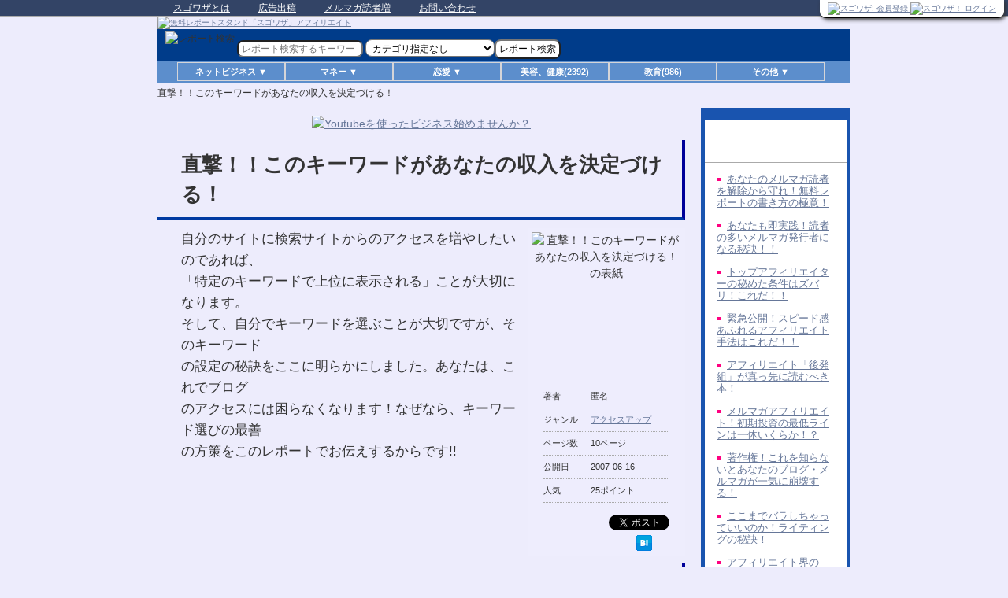

--- FILE ---
content_type: text/html; charset=UTF-8
request_url: http://www.sugowaza.jp/reports/get/1/5591
body_size: 32813
content:
<!DOCTYPE html>
<!--[if IE 6]>
<html id="ie6" dir="ltr" lang="ja" xmlns:fb="http://ogp.me/ns/fb#" xmlns:og="http://ogp.me/ns#">
<![endif]-->
<!--[if IE 7]>
<html id="ie7" dir="ltr" lang="ja" xmlns:fb="http://ogp.me/ns/fb#" xmlns:og="http://ogp.me/ns#">
<![endif]-->
<!--[if IE 8]>
<html id="ie8" dir="ltr" lang="ja" xmlns:fb="http://ogp.me/ns/fb#" xmlns:og="http://ogp.me/ns#">
<![endif]-->
<!--[if !(IE 6) | !(IE 7) | !(IE 8)  ]><!-->
<html dir="ltr" lang="ja" xmlns:fb="http://ogp.me/ns/fb#" xmlns:og="http://ogp.me/ns#">
<!--<![endif]-->
<head>
<meta charset="UTF-8" />
<title>戒田　洋二の「直撃！！このキーワードがあなたの収入を決定づける！」</title>
<meta name="keywords" content="アクセスアップ,戒田　洋二,直撃！！このキーワードがあなたの収入を決定づける！,無料E-Book,無料電子書籍,無料レポート,ダウンロード,読者増加,ノウハウ,方法,スゴワザ">
<meta name="description" content="自分のサイトに検索サイトからのアクセスを増やしたいのであれば、「特定のキーワードで上位に表示される」ことが大切になります。そして、自分でキーワードを選ぶことが大切ですが、そのキーワードの設定の秘訣をここに明らかにしました。あなたは、これでブログのアクセスには困らなくなります！なぜなら、キーワード選びの最善の方策をこのレポートでお伝えするからです!!">
<meta property="og:title" content="戒田　洋二の「直撃！！このキーワードがあなたの収入を決定づける！」" />
<meta property="og:type" content="article" />
<meta property="og:description" content="自分のサイトに検索サイトからのアクセスを増やしたいのであれば、「特定のキーワードで上位に表示される」ことが大切になります。そして、自分でキーワードを選ぶことが大切ですが、そのキーワードの設定の秘訣をここに明らかにしました。あなたは、これでブログのアクセスには困らなくなります！なぜなら、キーワード選びの最善の方策をこのレポートでお伝えするからです!!" />
<meta property="og:url" content="http://www.sugowaza.jp/reports/get/1/5591/" />
<meta property="og:image" content="http://www.sugowaza.jp/img/bk/6853_bf98bcd9f4e6297bce5c3dc0a0cbbece.gif" />
<meta property="og:site_name" content="無料レポートと電子書籍の無料ダウンロード スゴワザ!" />
<meta property="og:locale" content="ja_JP" />
<link rel="icon" href="/favicon.ico" />
<meta name="viewport" content="width=device-width, initial-scale=1.0" />
<link rel="canonical" href="http://www.sugowaza.jp/reports/get/1/5591/" />
<link rel="stylesheet" href="/css/default.min.css" type="text/css" />
<link rel="stylesheet" href="/css/mobile.min.css" type= "text/css" media="screen and (max-width:640px)" />
<script src="//ajax.googleapis.com/ajax/libs/jquery/1.11.1/jquery.min.js"></script>
<script type="text/javascript" src="/js/default.min.js"></script><!-- Le HTML5 shim, for IE6-8 support of HTML5 elements -->
<!--[if lt IE 9]>
<script src="//html5shim.googlecode.com/svn/trunk/html5.js"></script>
<![endif]-->
<link rel="alternate" type="text/xml" title="RSS 1.0" href="http://www.sugowaza.jp/rss/reports/feed/1/0/0/Report.created/15/0/0/764c/" />
<script type="text/javascript">

  var _gaq = _gaq || [];
  _gaq.push(['_setAccount', 'UA-34311325-1']);
  _gaq.push(['_setDomainName', 'sugowaza.jp']);
  _gaq.push(['_trackPageview']);

  (function() {
    var ga = document.createElement('script'); ga.type = 'text/javascript'; ga.async = true;
    ga.src = ('https:' == document.location.protocol ? 'https://ssl' : 'http://www') + '.google-analytics.com/ga.js';
    var s = document.getElementsByTagName('script')[0]; s.parentNode.insertBefore(ga, s);
  })();

</script>
</head>

<body>



<script>
  (function(i,s,o,g,r,a,m){i['GoogleAnalyticsObject']=r;i[r]=i[r]||function(){
  (i[r].q=i[r].q||[]).push(arguments)},i[r].l=1*new Date();a=s.createElement(o),
  m=s.getElementsByTagName(o)[0];a.async=1;a.src=g;m.parentNode.insertBefore(a,m)
  })(window,document,'script','//www.google-analytics.com/analytics.js','ga');

  ga('create', 'UA-65642210-1', 'auto');
  ga('send', 'pageview');

</script><div>
    <div id="d">


        <!--トップメニュー-->
        <div id="top">
            <div id="top-in">

                <ul id="top-menu">
                    <!--<li class="sitemap"><a href="sitemap/">サイトマップ</a></li>-->
                    <li><a href="http://www.sugowaza.jp/pages/about_sugowaza/">スゴワザとは</a></li>
                    <li><a href="http://www.sugowaza.jp/pages/ad2/">広告出稿</a></li>
                    <li><a href="http://www.sugowaza.jp/pages/home_usr/">メルマガ読者増</a></li>
                    <li class="end"><a href="http://faq.sugowaza.jp/">お問い合わせ</a></li>
                </ul>
                <div class="clear"></div>
            </div>
        </div>
        <!--/トップメニュー-->

        <!--ヘッダー-->
        <div id="headerd">
            <div id="header-in">

                <div id="header-logo" style="vertical-align:bottom;">
                    <a href="http://www.sugowaza.jp/">
                        <img src="/img/2015/header/header150710.jpg" border="0" alt="無料レポートスタンド「スゴワザ」アフィリエイト" style="width:100%" />                                            </a>
                    <!--
<div class="headerAd">
広告スペース
</div>  /headerAd-->
                </div><!--  /header-logo-->


                <!--header-text-->
                <div id="header-text">

                    <div id="login_usr_name">
                        
                            
                            <div class="pcall">
                                <!--
<a href="/pages/home_usr/">
<img border="0" src="/img/dokusya.gif" alt="メルマガ読者を増加したい方" id="dokusyaimg" /></a>
-->
                                <!--
<a href="/pages/pr_page">
<img border="0" src="/img/sugo_report.gif" alt="発行者登録" /></a>

<a href="/usrs/add3/">
<img border="0" src="/img/mypage.gif" alt="読者会員登録" /></a>
-->

                                <a href="/usrs/add/">
                                    <img src="/img/2015/btn/entry_btn.png" alt="スゴワザ! 会員登録" style="width:120px;" />                                </a>

                                <a href="/usrs/login/">
                                    <img src="/img/2015/btn/login_btn.png" alt="スゴワザ！ ログイン" style="width:120px;" />                                </a>

                            </div>

                            
                        
                    </div>

                    <!--
<div style="float:right;border:1px solid #000;width:120px;height:46px;margin-left:10px;">共通ログイン</div>
<div style="float:right;border:1px solid #000;width:120px;height:46px;margin-left:10px">発行者会員</div>
<div style="float:right;border:1px solid #000;width:120px;height:46px;margin-left:10px">読書会員</div>
-->
                </div>
                <!--header-text-->

                <!--search-->
                <form id="reportSearchForm" action="/reports/search_for_usr/" method="post"><input type="hidden" name="data[_Token][key]"  value="89fe88c06d32a369056c0b92dd6e222e69517c42" id="_TokenKey" />                                <div class="search-box">
                    <img src="/img/repsrc1.gif" border="0" alt="レポート検索" width="20" height="25" class="searchimg1" />                    <input name="data[Search][val]"  class="input" placeholder="レポート検索するキーワード" value="" type="text" id="SearchVal" />                    <input name="data[Report][submit]"  type="image" src="/img/repsrc1.gif" alt="レポート検索" class="searchimg2" value="" id="ReportSubmit" />                                        <select name="data[Search][category_key]"  id="SearchCategoryKey">
<option value="" >カテゴリ指定なし</option>
<option value="c0102" >アフィリエイト</option>
<option value="c0108" >ブログ、ワードプレス</option>
<option value="c0109" >メルマガ</option>
<option value="c0110" >携帯、スマホ</option>
<option value="c0107" >アクセスアップ</option>
<option value="c0111" >情報商材</option>
<option value="c0112" >SNS、ユーチューブ</option>
<option value="c0113" >せどり、転売、物販</option>
<option value="c0101" >ネットビジネス(その他)</option>
<option value="c0103" >株、投資、不動産等</option>
<option value="c0104" >ギャンブル</option>
<option value="c0105" >会社、お店</option>
<option value="c0106" >その他のマネー関連</option>
<option value="c0201" >恋愛テクニック</option>
<option value="c0202" >セクシャル（一部18禁）</option>
<option value="c0203" >その他恋愛、異性関連</option>
<option value="c0303" >美容、健康</option>
<option value="c0305" >教育</option>
<option value="c0301" >ツール、ソフトウェア</option>
<option value="c0302" >スポーツ・趣味</option>
<option value="c0304" >その他</option>
</select><input type="submit" class="comment-button" value="レポート検索" />                    <a href="http://www.kage-musha.com/" target="_blank">
                        <!-- <img src="/img/kage_ad.gif" alt="影武者のバナー" height="25" width="220" class="searchad" /> -->
                    </a>
                </div>
                </form>
                <!--/search-->

                                                                                                                                                                                                                                                                                                                                                                                                                                                                                                                                                                                                                                                                                                                                                                

                <!--★menu★-->
                <div id="cate_menu">
<div id="navi_continer">
<div id="navi">

<ul>

<li class="navi_menu" onmouseover="this.className='navi_menu_on'" onmouseout="this.className='navi_menu'">
<span class="submenu">ネットビジネス ▼</span>
<ul class="sub">
<li><a href="/reports/category_index_all/c0102" >アフィリエイト(3071)</a></li>
<li><a href="/reports/category_index_all/c0108" >ブログ、ワードプレス(1416)</a> </li>
<li><a href="/reports/category_index_all/c0109" >メルマガ(1823)</a></li>
<li><a href="/reports/category_index_all/c0110" >携帯、スマホ(237)</a> </li>
<li><a href="/reports/category_index_all/c0107" >アクセスアップ(2331)</a></li>
<li><a href="/reports/category_index_all/c0111" >情報商材(986)</a></li>
<li><a href="/reports/category_index_all/c0112" >SNS、ユーチューブ(462)</a></li>
<li><a href="/reports/category_index_all/c0113" >せどり、転売、物販(461)</a></li>
<li><a href="/reports/category_index_all/c0101" >ネットビジネス(その他)(2696)</a></li>
</ul>
</li>

<li class="navi_menu" onmouseover="this.className='navi_menu_on'" onmouseout="this.className='navi_menu'">
<span class="submenu">マネー ▼</span>
<ul class="sub">
<li><a href="/reports/category_index_all/c0103" >株、投資、不動産等(1965)</a></li>
<li><a href="/reports/category_index_all/c0104" >ギャンブル(1091)</a></li>
<li><a href="/reports/category_index_all/c0105" >会社、お店(287)</a></li>
<li><a href="/reports/category_index_all/c0106" >その他のマネー関連(1853)</a></li>
</ul>
</li>


<li class="navi_menu" onmouseover="this.className='navi_menu_on'" onmouseout="this.className='navi_menu'">
<span class="submenu">恋愛 ▼</span>
<ul class="sub">
<li><a href="/reports/category_index_all/c0201" >恋愛テクニック(4286)</a></li>
<li><a href="/reports/category_index_all/c0202" >セクシャル（一部18禁）(523)</a></li>
<li><a href="/reports/category_index_all/c0203" >その他の恋愛、異性関連(893)</a></li>
</ul>
</li>

<li class="navi_menu" onmouseover="this.className='navi_menu_on'" onmouseout="this.className='navi_menu'">
<a href="/reports/category_index_all/c0303" >美容、健康(2392)</a></li>

<li class="navi_menu" onmouseover="this.className='navi_menu_on'" onmouseout="this.className='navi_menu'">
<a href="/reports/category_index_all/c0305" >教育(986)</a></li>

<li class="navi_menu" onmouseover="this.className='navi_menu_on'" onmouseout="this.className='navi_menu'">
<span class="submenu">その他 ▼</span>
<ul class="sub">
<li><a href="/reports/category_index_all/c0301" >ツール、ソフトウェア(600)</a> </li>
<li><a href="/reports/category_index_all/c0302" >スポーツ・趣味(519)</a></li>
<li><a href="/reports/category_index_all/c0304" >その他(902)</a> </li>
</ul>
</li>

</ul>

</div><!-- /navi -->
</div><!-- /navi_continer -->
</div><!-- /cate_menu -->                <!--★menu_end★-->

            </div>
            <!--/header-in-->

        </div>
        <!--/ヘッダー-->

<div class="breadcrumbs">
<ol>
<li class="first"><h1>直撃！！このキーワードがあなたの収入を決定づける！</h1></li>
</ol>
</div>

<!-- /追加分 -->


<!--JavaScriptが無効-->
<noscript>
<font color="#CC0000">★</font><b>JavaScriptについて</b><br />
ご利用のブラウザはJavaScriptが無効に設定されています。<br />
お手数ですが、ブラウザのJavaScriptを有効にして再度アクセスしてください。
</noscript>
<!--JavaScriptが無効-->

<!--container-->
<div id="container">

<!--content-->
<div id="content">
<script type="text/javascript">
< !--
		//
		function checkKiyaku() {
			if (document.regform.kiyaku1.checked == "") {
				alert('閲覧条件・注意事項を読み、その内容にご同意いただけない場合、当サービスは利用できません。\nご同意いただける場合は「同意事項」のチェックボックスをクリックしてください。\n\n　同意事項　□　購読条件・注意事項に同意します\n\nの　□　の部分です。');
				return false;
			}
//-->
</script>

<script type="text/javascript">
			window.onload = function () {
				setTimeout('hideFlash()', 6000);
				if (getCookie('report_dl') == 1) {
					pageTracker._trackPageview("/report_get/ck.html");
				} else {
					pageTracker._trackPageview("/report_get/nock.html");
				}
				clearCookie('report_dl');
			}
</script>

<!--main-->
<div id="main">

	<!--main-in-->
	<div id="main-in">

		<!--main-contents-->
		<div id="main-contents" style="margin-top: 0px !important;">

			<!--clearfix-->
			<div class="clearfix p10-t">

				
				
				<div class="p10-b" style="text-align: center;;">
					<a href="https://superpositive.biz/lp/cmw/4dpc">
						<img src="/img/youtube_linead_sugobanner02_640x130.jpg" border="0" alt="Youtubeを使ったビジネス始めませんか？" style="width:90%" /></a>
				</div>

				<!--conts-->
				<h1>直撃！！このキーワードがあなたの収入を決定づける！</h1>
				<!--/conts-->

				<div id="ebookinfo">

					<!--image-->
					<div id="rimage">

						<img src="http://www.sugowaza.jp/img/bk/6853_bf98bcd9f4e6297bce5c3dc0a0cbbece.gif" alt="直撃！！このキーワードがあなたの収入を決定づける！の表紙" width="190" height="190" align="left" class="w100px" />
						<br />

						<!--conts-->
						<div class="contents">
							<dl class="news2">

								<dt>著者</dt>
								<dd>匿名</dd>

								<dt>ジャンル</dt>
								<dd><a href="/reports/category_index_all/c0107" >アクセスアップ</a></dd>

								<dt>ページ数</dt>
								<dd>10ページ</dd>

								<dt>公開日</dt>
								<dd>2007-06-16</dd>

								<dt>人気</dt>
								<dd>25ポイント

								</dd>

							</dl>

						</div>

						<!--▼ソーシャルブックマーク-->
						<div id="socialbookmark">
							<a href="http://twitter.com/share" class="twitter-share-button" data-count="none" data-via="sugowaza_report" data-lang="ja">Tweet</a>
							<script type="text/javascript" src="http://platform.twitter.com/widgets.js"></script>
							<!--
<a href="http://twitter.com/home?status=RT+%40sugowaza_report+%E7%9B%B4%E6%92%83%EF%BC%81%EF%BC%81%E3%81%93%E3%81%AE%E3%82%AD%E3%83%BC%E3%83%AF%E3%83%BC%E3%83%89%E3%81%8C%E3%81%82%E3%81%AA%E3%81%9F%E3%81%AE%E5%8F%8E%E5%85%A5%E3%82%92%E6%B1%BA%E5%AE%9A%E3%81%A5%E3%81%91%E3%82%8B%EF%BC%81+http%3A%2F%2Fwww.sugowaza.jp%2Freports%2Fget%2F1%2F5591" target="_blank">
【 つぶやく 】
</a>
-->
						</div>
						<div class="fl-r">
							<a href="http://b.hatena.ne.jp/entry/http://www.sugowaza.jp/reports/get/1/5591" class="hatena-bookmark-button" data-hatena-bookmark-title="直撃！！このキーワードがあなたの収入を決定づける！" data-hatena-bookmark-layout="simple" title="この無料レポート(電子書籍)をはてなブックマークに追加"><img src="http://b.st-hatena.com/images/entry-button/button-only.gif" alt="この無料レポート(電子書籍)をはてなブックマークに追加" width="20" height="20" style="border: none;" /></a>
							<script type="text/javascript" src="http://b.st-hatena.com/js/bookmark_button.js" charset="utf-8" async="async"></script>
						</div>
						<!--▲ソーシャルブックマーク-->

						<!--/conts-->

					</div>
					<!--/image-->

					<!--▼紹介文-->
					<!--conts-->
					<div class="contents2">
						自分のサイトに検索サイトからのアクセスを増やしたいのであれば、<br />「特定のキーワードで上位に表示される」ことが大切になります。<br />そして、自分でキーワードを選ぶことが大切ですが、そのキーワード<br />の設定の秘訣をここに明らかにしました。あなたは、これでブログ<br />のアクセスには困らなくなります！なぜなら、キーワード選びの最善<br />の方策をこのレポートでお伝えするからです!!					</div>
					<!--/conts-->
					<!--▲紹介文-->

				</div>

				<!-- ◎PDF画像あり -->
				
				<!--conts-->
								<h2>この無料レポートを読んだ人のレビュー</h2>
				<div class="contents">
					<ul class="ranking" style="">
												<!--
<img src="/img/face_good.gif" border="0" />-->
						<li>
							<span class="orange">
								★★★							</span>
							　By <a href="/usrs/info3/1721/1/" >repo10man</a>							　/　2007-06-23							<br />
							参考になりました。キーワードの選定に迷わなくてすみそうです。						</li>
												<!--
<img src="/img/face_good.gif" border="0" />-->
						<li>
							<span class="orange">
								★★★							</span>
							　By <a href="/usrs/info3/7645/1/" >prj_miya</a>							　/　2007-06-16							<br />
							キーワードの設定方法から、タイトルの効果的な設定まで、解説されています。もっと稼ぎたい方にはオススメのレポートです。						</li>
											</ul>
				</div>
				<!--/conts-->

				<br />

				

				<!-- ◎PDF画像あり -->
				
				<h3><img src="/img/images/other/icon01-arrow-3.png" width="26" height="26" alt="矢印" />　この無料レポート(電子書籍)は、こちらからお読みいただけます。</h3>
				
			</div>
			<!--/clearfix-->

						<div class="m50-b"><a href="/usrs/add3">※会員登録すると、メルアド入力の手間が省け、その場でお読みいただけます。</a></div>
			
			<!--
<br />
<a href="/?aff=47547">
<img border="0" src="/img/mypage_new.gif" alt="マイページ" class="img100" /></a>
-->

			<!--フォーム-->
						<form name="regform" onsubmit="return checkKiyaku()" action="/reports/get/" method="post"><input type="hidden" name="data[_Token][key]"  value="89fe88c06d32a369056c0b92dd6e222e69517c42" id="_TokenKey" />						<input type="hidden" name="data[Report][id]"  value="5591" id="ReportId" />			<input type="hidden" name="data[Report][name]"  value="直撃！！このキーワードがあなたの収入を決定づける！" id="ReportName" />			<input type="hidden" name="data[Report][category_key]"  value="c0107" id="ReportCategoryKey" />			<input type="hidden" name="data[Report][from_usr_id]"  value="1" id="ReportFromUsrId" />			
			<!--dlform-->
			<div id="dlform">
																				<span class="orange b formInput">お名前</span>
				<input name="data[Email][namesei]"  class="formstyle-name" value="" type="text" id="EmailNamesei" />				<input type="hidden" name="data[Email][namemei]"  value=" " id="EmailNamemei" />				<span class="orange b formInput">メールアドレス</span>
				<input name="data[Email][email]"  class="formstyle-mail" value="" type="text" id="EmailEmail" />				<br />
								<span class="orange b formInput">同意事項</span>
				<input type="checkbox" name="kiyaku1" value="1" id="c1" /><label for="c1">購読条件・注意事項に同意します</label><br />
				<!-- 同時登録用 -->
								<input type="hidden" name="regist_fuser" value="1" checked="checked" />
				
				<br />
				通常ご利用のメールアドレスではなく、<br />
				購読専用のフリーアドレスの利用をおすすめします。<br /><a href="/pages/subscription/" target="_blank">(推奨説明はコチラ)</a><br /><br />

				<input name="data[Download][submit]"  type="image" src="/img/images/icon-big/icon02-buy2.png" alt="この無料電子書籍をダウンロードして読む" class="input" value="" id="DownloadSubmit" />
			</div>
			<!--/dlform-->


			<br class="m50-b" />

			<!--conts-->
			<h2>購読条件</h2>
			<div class="contents">レポート(電子書籍)を無料でご覧いただくためには、下記のメルマガの購読が必要です。
				<br />
				<div class="menu">
																														
					<!--
<h3>おすすめメルマガ</h3>
-->
										<!--
以下のメルマガの中から 0誌以上をご選択ください。
-->
					
					
					<!--
<h3>スポンサーメルマガ</h3>
以下のメルマガは購読必須になります。<br />
-->

					
					<div class="checklist_spo">
												
						
						<a href="http://www.sugowaza.jp/pages/official_mag"  target="_blank">スゴワザ編集部いちおし！マガジン(公式マガジン)</a>						<br />
						<input type="hidden" name="data[Report][publicmag]"  value="1:http://sgwz.net/neo/usrctrlsys.php?mag_id=5&amp;act=add&amp;email=%%EMAIL%%&amp;name=%%NAMESEI%%&amp;type=sugomg" id="ReportPublicmag" />						
																								
																		<a href="https://wakablog0213.clickfunnels.com/optin1665183267184"  target="_blank" rel="nofollow">わかチンの副業メルマガ(スポンサーマガジン)</a><br />
						
																								<input type="hidden" name='suponsormag[]' value='3298:' />
																		
																								<a href="http://www.mag2.com/m/0000207843.html"  target="_blank" rel="nofollow">私が月に27万円を稼いだキーワード選定の秘密(協賛マガジン)</a>												<br />
						<input type="hidden" name='tieupmag[]' value='4134:' />
												
					</div>

					<!--
<font color="#FF0000">※</font>【】このアイコンがついているメルマガは、当社運営の<a href="http://www.mail-neo.com/">メール配信システム NEO</a>で配信されています。解除も簡単にできますので、安心してご購読ください。
<br />
<br />
-->


					
				</div>

				<br />
				<br />

				<!--goform-->
				<div class="goform">
					<p><a href="#dlform"><img class="over" src="/img/images/common/btn-goform.gif" width="200" height="40" alt="この無料電子書籍のダウンロードフォームへ" /></a></p>
				</div>
				<!--/goform-->

			</div>
			<!--/conts-->

			</form>
			<!--/フォーム-->


			<br />


			<!--conts-->
			<h2>注意事項</h2>
			<div class="contents">
				<ul class="ranking">
					<li>
						ご入力いただいた個人情報は、上記記載の各メルマガの個人情報保護方針、及び <a href="http://mub.co.jp/privacy/" target="_blank">MUB株式会社の個人情報保護方針</a> に基づき管理されます。</li>

					<li>ご入力いただいた個人情報は、上部記載の各メルマガの送付先として使用いたします。個人情報の開示、訂正、削除については、各メルマガに記載された窓口にてご相談、ないしは記載された方法にて、ご自身で行ってください(当方での代行はいたしません)。</li>
					<li class="noborder">この電子書籍の内容について、違法性を含む、説明と内容が一致しない等の問題がございました場合は、<a href="/inquiries/add/"  target="_blank">こちらより当社にご連絡願います。</a></li>
				</ul>
				<a href="/pages/privacy_sugowaza/" target="_blank">
					<img src="/img/sugo_fuseitxt2.gif" border="0" alt="プライバシーポリシー" class="img100" /></a>
			</div>
			<!--/conts-->

			<!--end-->
			<div class="end">
				<p><img src="/img/images/icon/icon-arrow01.gif" alt="矢印" />　<a href="/reports/category_index_all/c0107" >アクセスアップのカテゴリで他の無料レポート(電子書籍)を探す</a></p>
				<p><img src="/img/images/icon/icon-arrow01.gif" alt="矢印" />　<a href="http://www.sugowaza.jp" >スゴワザ TOP</a></p>
			</div>
			<!--/end-->
		</div>
		<!--/main-contents-->
		<div class="sidebar">
			<div class="sidebar-in">


				 

				<!--infotop広告-->
				<!--
<div class="contents">


■[AD]<br />



<div align="center">
<a href="/pages/ad2_1">
<img src="/img/images/get_ad.png" alt="このスペースに広告掲載しませんか？" class="w100p mw175px" /></a>
</div>
<hr>
■スマホやタブレットでスゴワザ!を簡単に見る方法<br />


<div align="center">
<a href="http://www.sugowaza.jp/reports/get/1/60056/" target="_blank">
<img src="/img/images/smtab.gif" alt="スマホやタブレットでスゴワザ!を簡単に見る方法" class="w100p mw175px" /></a>
</div>
<hr>


</div>
-->

				<!--/infotop広告-->




				<!--▼サイドバー-->


				
				
								<!-- 同じ著者のレポート -->
				<div class="contents">

					<h3>同じ著者の無料レポート</h3>

					<table class="ad">

						<tbody>
							<tr>
								<td>

									<ul style="list-style: square inside url(/img/list01.gif);">
																				<li style="color:#ff0080;padding:7px;line-height:120%;font-size:small;"><a href="/reports/get/1/10154/" >あなたのメルマガ読者を解除から守れ！無料レポートの書き方の極意！</a></li>
																				<li style="color:#ff0080;padding:7px;line-height:120%;font-size:small;"><a href="/reports/get/1/10076/" >あなたも即実践！読者の多いメルマガ発行者になる秘訣！！</a></li>
																				<li style="color:#ff0080;padding:7px;line-height:120%;font-size:small;"><a href="/reports/get/1/10013/" >トップアフィリエイターの秘めた条件はズバリ！これだ！！</a></li>
																				<li style="color:#ff0080;padding:7px;line-height:120%;font-size:small;"><a href="/reports/get/1/9821/" >緊急公開！スピード感あふれるアフィリエイト手法はこれだ！！</a></li>
																				<li style="color:#ff0080;padding:7px;line-height:120%;font-size:small;"><a href="/reports/get/1/8993/" >アフィリエイト「後発組」が真っ先に読むべき本！</a></li>
																				<li style="color:#ff0080;padding:7px;line-height:120%;font-size:small;"><a href="/reports/get/1/8299/" >メルマガアフィリエイト！初期投資の最低ラインは一体いくらか！？</a></li>
																				<li style="color:#ff0080;padding:7px;line-height:120%;font-size:small;"><a href="/reports/get/1/8092/" >著作権！これを知らないとあなたのブログ・メルマガが一気に崩壊する！</a></li>
																				<li style="color:#ff0080;padding:7px;line-height:120%;font-size:small;"><a href="/reports/get/1/8091/" >ここまでバラしちゃっていいのか！ライティングの秘訣！</a></li>
																				<li style="color:#ff0080;padding:7px;line-height:120%;font-size:small;"><a href="/reports/get/1/8073/" >アフィリエイト界の掟！「文章は斜め読みする・される」の対処法</a></li>
																				<li style="color:#ff0080;padding:7px;line-height:120%;font-size:small;"><a href="/reports/get/1/6186/" >ブログ・メルマガアフィリの原点！基礎は必ずこのポイントを押さえろ！</a></li>
																				<li style="color:#ff0080;padding:7px;line-height:120%;font-size:small;"><a href="/reports/get/1/5967/" >圧倒的にダウンロード数が違う！レポートタイトルの付け方！</a></li>
																				<li style="color:#ff0080;padding:7px;line-height:120%;font-size:small;"><a href="/reports/get/1/5806/" >人の心を引きつけてやまない！セールスレター（ライティング）の極意！</a></li>
																			</ul>

								</td>
							</tr>
						</tbody>
					</table>

				</div>
				<!-- /同じ著者のレポート -->
				
				<!--24時間ランキング-->
								<!--/24時間ランキング-->


			</div>

			<!--end-->
			<div class="end">
				<p><img src="/img/images/icon/icon-arrow01.gif" alt="矢印" />　<a href="/reports/category_index_all/c0107" >アクセスアップのカテゴリで他の無料レポート(電子書籍)を探す</a></p>
				<p><img src="/img/images/icon/icon-arrow01.gif" alt="矢印" />　<a href="http://www.sugowaza.jp/pages/home_usr/" >メルマガ読者増加サービス</a></p>
				<p><img src="/img/images/icon/icon-arrow01.gif" alt="矢印" />　<a href="http://www.sugowaza.jp" >スゴワザ TOP</a></p>
			</div>
			<!--/end-->

		</div>
		<!--▲サイドバー-->

	</div>
	<!--/main-in-->

	<!--▼ページの先頭へ戻る-->
	<div id="page-top">
		<p><a href="#container"><img class="over" src="/img/images/common/btn-pagetop_off.gif" width="276" height="40" alt="このページの先頭へ" /></a></p>
	</div>
	<!--▲ページの先頭へ戻る-->

	<!--フッター-->
	<div id="footer">
		<div id="footer-in">

		</div>

	</div>
	<!--/main-->

	<!--トップメニュー
<div id="top">
<div id="top-in">

<ul id="top-menu">
<li class="sitemap"><a href="sitemap/">サイトマップ</a></li>
<li><a href="/pages/privacy_sugowaza/">プライバシーポリシー</a></li>
<li class="end"><a href="/usrs/login/">ログイン</a></li>
</ul>

</div>
</div>
/トップメニュー-->

	<!-- ヘッダ
<div id="header">
<div id="header-in">
<div id="header-logo">
<a href="http://www.sugowaza.jp/">
<img src="/img/images/common/logomini.gif" border="0" alt="無料電子書籍 無料レポートスタンド「スゴワザ」" width="182" height="19" /></a>

</div>
<div id="header-text"><p></p></div>
</div>
</div>

/ヘッダー -->

	<!--パン屑ナビ-->
	<div class="breadcrumbs">
		<ol>
			<li class="first"><a href="http://www.sugowaza.jp" >スゴワザ TOP</a></li>
			<li><a href="/reports/category_index_all/c0107" >アクセスアップ</a></li>
			<li><a href="/reports/get/1/5591/" ></a></li>
		</ol>
	</div>
	<!--/パン屑ナビ-->

	<!--
<div class="title">
</div>
-->

</div>
</div>
<!--/content-->

<!--footer-->
<div style="background:#DDDDFF;">
<a href="http://mub.co.jp/" >MUB株式会社</a>　|　
<a href="http://www.sugowaza.jp" >無料レポートスタンド「スゴワザ」</a>　|　
<a href="http://mub.co.jp/privacy/" >プライバシーポリシー</a>　|　
<a href="/pages/aboutenv/" >推奨環境</a>　|　
<a href="http://faq.sugowaza.jp/" >要望受付、お問い合わせ</a>　|　
<a href="http://faq.sugowaza.jp/" >よくあるご質問</a><br /><br />

<!--コピーライト-->
<p class="copyright"><small>Copyright (C) 2011 電子書籍 E-Book レポート スゴワザ All Rights Reserved.***</small></p>
<!--/コピーライト-->

</div>
<!--/footer-->

</div>
<!--/container-->



</div>

</body>
</html>

--- FILE ---
content_type: text/css
request_url: http://www.sugowaza.jp/css/default.min.css
body_size: 37477
content:
blockquote,body,div,fieldset,form,h1,h2,h3,h4,h5,h6,input,li,ol,p,pre,ul{margin:0;padding:0}address,caption,cite,code,dfn,h1,h2,h3,h4,var{font-style:normal;font-weight:400}h1,h2,h3,h4,h5,h6,small{font-size:100%;font-weight:400}abbr,fieldset,img{border:0}caption{text-align:left}q:after,q:before{content:''}a{text-decoration:none}img{border:none;vertical-align:top}input,select,textarea{font-size:1em;padding:2px 4px;background-color:#fff;border-radius:8px}span input,span textarea{vertical-align:bottom!important}html{overflow:scroll;overflow:-moz-scrollbars-vertical;overflow-x:scroll}body,x:-moz-broken{margin-left:-1px}#container,body,html{height:100%}body,pre{font-size:2.7mm;line-height:1.5}body *{font-style:normal!important;font-family:"メイリオ",meiryo,Arial,Helvetica!important}#container{position:relative}#footer-banner ul li,#footer-in li,#global-menu li,#top-menu li,.breadcrumbs li,.sidebar .ranking li,.sidebar .side-menu li{list-style:none}@media all{a,a img{transition:all .1s ease}#header,#top{top:0;background:#346}#header-logo #logo-text a:link,#header-logo #logo-text a:visited,body,html{color:#444}#global-menu,#header,.headerAd{position:absolute}#cate_menu a,#global-menu li a:link,#global-menu li a:visited,#header-logo #logo-text a{text-decoration:none}#cate_menu a:hover,a{text-decoration:underline}#header,#top,.sidebar h3{border-bottom:1px solid #aaa}#main-contents hr,.sidebar hr{border-style:dotted none none}.GeneratedFormTDInput,.GeneratedFormTDTitle{border-right:1px solid #CCC;vertical-align:top}body,html{width:100%;min-width:896px}#container,#footer,#footer-banner,#global-menu,#header,#headerd,#main,#top,.breadcrumbs{width:100%;min-width:880px}#footer-banner ul,#footer-in,#header-in,#main-in,#page-top,#top-in,.breadcrumbs ol{margin:auto;width:880px}#global-menu ul{margin:auto;width:774px}#header-in,#page-top,.breadcrumbs ol{padding:0 8px}body{background:url(http://www.sugowaza.jp/img/page_backimg3.jpg) center repeat-y #edecfc}body,pre{color:#333}a:link{color:#679}a:visited{color:#666}#header-logo #logo-text a:active,#header-logo #logo-text a:hover,#top-menu li a:active,#top-menu li a:hover,a:active,a:hover{color:#c60}a:hover img{opacity:.5}#bn img:hover{border-left:3px solid #c60;border-right:2px solid #c60}#top{font-size:1.2em}#top-menu{top:0;right:0;padding-left:5px;width:auto}#top-menu li{float:left;overflow:hidden;margin-right:12px;padding:0 9px 0 15px;height:20px;line-height:20px;background:url(http://www.sugowaza.jp/img/images/icon/icon-arrow04.png) left 10px no-repeat}#top-menu li a{padding:0}#top-menu li a:link,#top-menu li a:visited{color:#FFF}#header,#headerd{//	background:url(http://www.sugowaza.jp/img/images/common/bg-header-db22.gif) left top repeat-x}#header-in{//	background:url(http://www.sugowaza.jp/img/images/common/bg-headerin-db.gif) center top no-repeat}#header-logo{float:left;position:relative}#header-logo #logo-text{font-size:18pt;color:#FFF}.logoimg{height:51px}#header-in #header-text{float:right;width:600px;text-align:right}.headerAd{bottom:38%;right:0;z-index:999;height:47.4860355196%;width:50%}#header-in div.search-box{clear:both;width:860px;font-size:1.2em;text-align:left;background:#003c8a;padding:3px 10px}#header-in div.search-box div{float:left;display:block;width:25px}#header-in div.search-box div input{padding:2px;width:400px;line-height:17px}#header-in div.search-box span{margin:0;padding:0;float:right;width:245px}#rimage,#rimaget,.h1-rd{margin-left:10px}#header-in div.keywords{position:absolute;top:86px;width:860px;font-size:1.2em;text-align:left;background:#EEF;padding:3px 10px}.searchimg2{display:none}#global-menu{top:123px;z-index:20;height:46px;background:url(http://www.sugowaza.jp/img/images/common/bg-navi.gif) left top repeat-x}#global-menu ul{padding:3px 11px;height:40px;background:url(http://www.sugowaza.jp/img/images/common/bg-naviin.gif) left top repeat-x}#global-menu li{float:left;height:40px;border-right:1px solid #8b8d95;font-weight:700;font-size:1.4em}#global-menu li a{display:block;padding:10px 42px 9px 28px;background:url(http://www.sugowaza.jp/img/images/icon/icon-arrow01.gif) 6px 11px no-repeat}#global-menu li a:active,#global-menu li a:hover{background:url(http://www.sugowaza.jp/img/images/common/bg-naviin_on.gif) left center repeat-x;text-decoration:none;color:#555}.breadcrumbs{top:22px;height:22px;margin-bottom:5px}#d .breadcrumbs{top:157px;height:22px;z-index:20}#goform,#page-top p,.goform{z-index:10;position:relative}.breadcrumbs ol{padding-top:4px;height:26px}.breadcrumbs li{float:left;padding-right:10px;padding-left:15px;background:url(http://www.sugowaza.jp/img/images/icon/icon-breadcrumbs.gif) left 7px no-repeat;font-size:1.2em}.breadcrumbs li a:active,.breadcrumbs li a:hover,.breadcrumbs li a:link{color:#c60}.breadcrumbs li.first{padding-top:0;padding-left:0;background:0 0}#socialbookmark{padding:0 15px;float:right}#d #main,#main,#main-in{padding-top:0}#d #main-in,.h1-rd2{padding-top:5px}#main-image{margin-bottom:20px}#rimage,#rimaged,#rimaget,.w100px{margin-bottom:10px}.h1-r{float:right;width:670px;text-align:left}.h1-rd{float:left;width:200px;text-align:left;font-size:.9em}.h1-rd2{float:right;width:360px;text-align:center}#main-and-sidebar1{float:left;width:660px}.kari{font-size:1.4em;text-align:left}#dlform,#goform,#rimage,#rimaged,#rimaget,.goform{text-align:center}#rimage{float:right;padding:5px;width:190px;//	background:url(http://www.sugowaza.jp/img/images/common/bg-sidebar-top.gif) left top no-repeat #1954af}#dlform,#rimage,#rimaged,#rimaget{background:#EEEDFD}#rimaged{float:left;padding:5px 5px 0;width:80px}#rimaget{float:right;padding:5px;width:130px}.w100px{//	border:1px solid #346}#dlform{width:100%;margin-bottom:0;margin-top:-15px;padding:30px 0;line-height:1.6;font-size:1.2em}#sidebar-l,.sidebar{margin:0;padding-top:10px;background:url(http://www.sugowaza.jp/img/images/common/bg-sidebar-top.gif) left top no-repeat #1954af}#goform,.goform{margin-top:-40px;margin-bottom:-2px;margin-left:auto;width:260px;height:40px}.formstyle-name{width:80px}.formstyle-mail{width:200px}input[type=checkbox]{width:16px;height:16px}input[type=image]{background:0 0}textarea{font-size:.9em;width:32em;height:16em}#sidebar-l,.sidebar,.sidebar h3{font-size:1.2em}#dl_message img{width:880px}.sidebar{float:right;width:190px}#sidebar-l{float:left;width:200px}.sidebar-in{width:180px;padding:5px;//	background:url(http://www.sugowaza.jp/img/images/common/bg-sidebar-bottom.gif) left bottom no-repeat!important}.sidebar h3{margin:-5px -5px 3px;padding:10px 10px 10px 20px;background:url(http://www.sugowaza.jp/img/images/title/bg-sidebar-title01.gif) left top no-repeat;font-weight:700;line-height:1.2em;color:#fff}.sidebar h3 small{display:block;padding-top:2px;border-top:1px solid #d1d1d1;font-size:.768em}.sidebar h4{clear:both;margin-bottom:18px;padding:3px 3px 3px 19px;background:url(http://www.sugowaza.jp/img/images/title/bg-contents-h3.gif) 3px center no-repeat;border:2px solid #1954af;font-size:1.067em;font-weight:700;line-height:26px}.sidebar div.contents,.sidebar div.menu{margin-bottom:20px;background-color:#fff}.sidebar hr{clear:both;margin:.5em 0 1.7em;padding:0;font-size:1em;line-height:1em;border-width:1px 0 0;height:1px;color:#999}.sidebar dl.search-box{margin-bottom:20px}.sidebar dl.search-box dt{float:left;display:block;width:137px}.sidebar dl.search-box dt input{padding:2px;width:129px;line-height:17px;border-top:1px solid #404040;border-right:1px solid #fff;border-bottom:1px solid #fff;border-left:1px solid #404040}#main-contents h1,#main-contents h2{border-bottom:4px solid #003aa2;border-right:4px solid #009}.sidebar dl.search-box dd{margin:0;padding:0;float:right;width:98px}.sidebar p.contact img{float:left;padding:0 10px 10px 0}.sidebar div.contents{padding:5px;text-align:left}.sidebar div.menu{padding:5px 10px;text-align:left}.sidebar ul.side-menu{margin-bottom:15px;padding:0;background-color:#fff}.sidebar ul.side-menu li{width:220px;border-bottom:1px solid #afb2bc;font-size:1.167em}.sidebar ul.side-menu li a{display:block;width:180px;padding:15px 10px 15px 30px;background:url(http://www.sugowaza.jp/img/images/icon/icon-arrow01.gif) 7px 18px no-repeat}.sidebar ul.side-menu li ul{margin-bottom:15px}.sidebar ul.side-menu li li{border-bottom:0;font-size:.858em}.sidebar ul.side-menu li li a{display:block;width:167px;padding:5px 10px 5px 43px;background:url(http://www.sugowaza.jp/img/images/icon/icon-arrow02.gif) 22px 8px no-repeat}.sidebar ul.side-menu li a:active,.sidebar ul.side-menu li a:hover{display:block;background:url(http://www.sugowaza.jp/img/images/icon/icon-arrow01_on.gif) 7px 18px no-repeat #f89b3f;color:#fff}.sidebar ul.side-menu li li a:active,.sidebar ul.side-menu li li a:hover{background:url(http://www.sugowaza.jp/img/images/icon/icon-arrow02_on.gif) 22px 8px no-repeat #f89b3f;color:#fff}.sidebar .banner li{margin-bottom:18px;width:220px;list-style:none;text-align:center}.sidebar .banner li a{display:block;margin:auto;width:160px}.sidebar .banner li a img{display:block}.sidebar ul.ranking li{margin-bottom:20px;padding:0;border-bottom:1px dotted #7070ba;background:0 0;font-weight:400}.sidebar ul.ranking p{margin:0 0 10px}#main-contents h1,#main-contents h2{padding:12px 12px 10px 30px;margin-bottom:10px}.no1,.no2,.no3{font-size:1.2em!important;font-weight:700!important;color:red!important}.no1,.no10,.no2,.no3,.no4,.no5,.no6,.no7,.no8,.no9{height:34px!important;padding:0 0 0 30px!important}.no1{background:url(http://www.sugowaza.jp/img/images/icon/icon-rank01-01.png) left top no-repeat}.no2{background:url(http://www.sugowaza.jp/img/images/icon/icon-rank01-02.png) left top no-repeat}.no3{background:url(http://www.sugowaza.jp/img/images/icon/icon-rank01-03.png) left top no-repeat}.no4{background:url(http://www.sugowaza.jp/img/images/icon/icon-rank01-04.png) left top no-repeat}.no5{background:url(http://www.sugowaza.jp/img/images/icon/icon-rank01-05.png) left top no-repeat}.no6{background:url(http://www.sugowaza.jp/img/images/icon/icon-rank01-06.png) left top no-repeat}.no7{background:url(http://www.sugowaza.jp/img/images/icon/icon-rank01-07.png) left top no-repeat}.no8{background:url(http://www.sugowaza.jp/img/images/icon/icon-rank01-08.png) left top no-repeat}.no9{background:url(http://www.sugowaza.jp/img/images/icon/icon-rank01-09.png) left top no-repeat}.no10{background:url(http://www.sugowaza.jp/img/images/icon/icon-rank01-10.png) left top no-repeat}#main-contents h1,#main-contents h2{background:url(http://www.sugowaza.jp/img/images/title/bg-contents-title01.gif) left top no-repeat}#main-contents{float:left;width:670px;font-size:1.4em}#main-and-sidebar1 #main-contents{float:right;width:460px;font-size:1.4em;margin-left:10px}#main-only #main-contents{width:880px;font-size:1.4em;text-align:left}#main-contents h1{clear:both;font-size:1.8em;font-weight:700;text-align:left}#main-contents h2{clear:both;font-size:1.286em;font-weight:700;text-align:left}#main-contents .h3,#main-contents h3{clear:both;margin-bottom:18px;padding:3px 3px 3px 19px;background:url(http://www.sugowaza.jp/img/images/title/bg-contents-h3.gif) 3px center no-repeat;border:2px solid #1954af;font-size:1.067em;font-weight:700;line-height:26px}#main-contents h4{clear:both;margin-bottom:15px;padding:2px 3px 2px 13px;background:url(http://www.sugowaza.jp/img/images/title/bg-contents-h5.gif) 3px center no-repeat;border:1px dashed #1954af;font-size:1em;font-weight:700;line-height:26px}#main-contents hr{clear:both;margin:.5em 0 1.7em;padding:0;font-size:1em;line-height:1em;border-width:1px 0 0;height:1px;color:#999}* html #main-contents hr{margin:0 0 1.2em}#main-contents ol,#main-contents ul{list-style-position:outside;margin:0 10px 1.4em;-moz-border-radius:8px}#main-contents ul{list-style-type:disc}#main-contents li{line-height:1.8em}.GeneratedFormTDInput,.GeneratedFormTDTitle{padding:5px;border-bottom:1px solid #CCC;line-height:140%}#main-contents li.end{border:none!important;margin-bottom:0!important}#main-contents blockquote,#main-contents q{overflow:auto;margin:0 10px 1.4em;padding:10px;border-top:3px solid #ddd;border-bottom:3px solid #ddd;background:#eee;color:#444}#area01,#area02,div.footer-menu ul{margin-bottom:20px;overflow:hidden}#main-contents table.table-style{margin:10px 0;padding:0;border-collapse:collapse;border-spacing:0;font-size:90%}#main-contents table.table-style td,#main-contents table.table-style th{padding:.8em;border:1px solid #aaa;vertical-align:top}#main-contents table.table-style th{font-style:normal;font-weight:700;text-align:left}#main-contents table{border:1px solid #CCC}.GeneratedFormTDTitle{background:#FFF;width:32%;font-weight:700}.GeneratedFormTDInput{background:#EEF;font-weight:400}#main-contents ul.ebooklist li,.sidebar ul.ebooklist li{margin-bottom:1.2em;line-height:1.4em!important;border-bottom:1px dotted #999}#main-contents ul.ebooklist,.sidebar ul.ebooklist{border:1px solid #999;list-style-type:none;list-style-position:outside}.annotation{font-size:small;font-weight:400;color:#346;line-height:140%}#main-contents .contents{margin-bottom:15px;padding:0 15px;text-align:left}#main-contents .contents2{margin-top:10px;margin-bottom:55px;padding:0 30px;text-align:left;line-height:1.6;font-size:1.2em}#main-contents .contents-left{float:left;width:570px;padding:0;text-align:left}#main-contents .contents p{margin-bottom:1em;line-height:1.5}.tabMenu{padding-top:40px!important}#main-contents ul.ebooklist{padding:15px 15px 0}#main-contents ul.ebooklist li{padding-bottom:1.2em}.sidebar ul.ebooklist{padding:15px 15px 0}.sidebar ul.ebooklist li{padding-bottom:1.2em}#main-contents dl.ebooklist{margin:0;padding:0}#main-contents dl.ebooklist dt{float:left;margin:0;padding:0;width:50px;position:relative;font-size:.8em}#main-contents dl.ebooklist dd{margin:0 0 6px;padding:0 0 6px 60px;border-bottom:1px dotted #aaa;font-size:.8em}.sidebar dl.ebooklist{margin:0;padding:0}.sidebar dl.ebooklist dt{float:left;margin:0;padding:0;width:50px;position:relative;font-size:.8em}.sidebar dl.ebooklist dd{margin:0 0 6px;padding:0 0 6px 60px;border-bottom:1px dotted #aaa;font-size:.8em}#main-contents ul.news,#main-contents ul.news2,#main-contents ul.newsn{list-style-type:none;list-style-position:outside;padding:15px 15px 0;border:1px solid #999}#main-contents ul.news li,#main-contents ul.news2 li,#main-contents ul.newsn li{margin-bottom:1.2em;padding-bottom:1.2em;border-bottom:1px dotted #999;line-height:1.4em!important}#main-contents dl.news dd,#main-contents dl.newsn dd{margin:0 0 6px;font-size:.9em;border-bottom:1px dotted #aaa}#main-contents dl.news,#main-contents dl.news2,#main-contents dl.newsn{margin:0;padding:0}#main-contents dl.news dt{float:left;margin:0;padding:0 0 0 30px;width:120px;position:relative;font-size:.9em}#main-contents dl.newsn dt{float:left;margin:0;padding:0;width:110px;position:relative;font-size:.9em}#main-contents dl.news2 dt{float:left;margin:0;padding:0;width:50px;position:relative;font-size:.8em}#main-contents dl.news dd{padding:0 0 6px 183px}#main-contents dl.newsn dd{padding:0 0 6px 110px}#main-contents dl.news2 dd{margin:0 0 6px;padding:0 0 6px 60px;border-bottom:1px dotted #aaa;font-size:.8em}#main-contents div.checklist_spo,#main-contents ul.checklist{border:1px solid #999;list-style-position:outside;list-style-type:none}#main-contents dl.news dt span{display:block;position:absolute;top:2px;right:0;overflow:hidden;margin-right:10px;width:60px;height:18px;text-align:center;font-size:.715em;line-height:18px;color:#fff}#main-contents span.color01{background:url(http://www.sugowaza.jp/img/images/icon/icon-color01.gif) center center no-repeat #0649d1}#main-contents span.color02{background:url(http://www.sugowaza.jp/img/images/icon/icon-color02.gif) center center no-repeat #b71a0e}#main-contents span.color03{background:url(http://www.sugowaza.jp/img/images/icon/icon-color03.gif) center center no-repeat #14982a}#main-contents span.color04{background:url(http://www.sugowaza.jp/img/images/icon/icon-color04.gif) center center no-repeat #b9ad26}#main-contents span.color05{background:url(http://www.sugowaza.jp/img/images/icon/icon-color05.gif) center center no-repeat #c46506}#main-contents ul.checklist{padding:15px}#main-contents ul.checklist li{padding-left:24px;background:url(http://www.sugowaza.jp/img/images/icon/icon-check02-blue.png) 0 8px no-repeat;line-height:2.5em}#main-contents div.checklist_spo{padding:10px;-moz-border-radius:8px;margin:0 10px 1.4em}#main-contents div.checklist_spo div{padding-left:24px;background:url(http://www.sugowaza.jp/img/images/icon/icon-check01-black.png) 0 4px no-repeat;line-height:1.4em}#main-contents ul.checklist_osu{list-style-type:none;list-style-position:outside;padding:10px;border:1px solid #999}#main-contents ul.checklist_osu li{padding-left:0;line-height:1.4em}* html body #main-contents dl.dl-style01 dd div{display:inline-block}#main-contents dl.dl-style01{border-bottom:1px solid #999}r #main-contents dl.dl-style01 dt{float:left;margin:0;padding-top:20px;width:15em;border-top:1px solid #999;font-weight:700}#main-contents dl.dl-style01 dd{margin-left:15em;padding:20px 10px 20px 0;border-top:1px solid #999}#main-contents .contents dl.dl-style02{margin-bottom:1.2em;padding:0;border:1px solid #777;border-top:none;background:#ddd}#main-contents .contents dl.dl-style02 dt{margin:0;padding:.5em;border-top:1px solid #777;border-bottom:1px solid #777;font-weight:700;color:#444}#footer,#footer2{border-top:1px solid #ccc}#main-contents .contents dl.dl-style02 dd{margin:0;padding:.8em 1em;background:#fff}.link-back,.link-next{clear:both;margin-top:1.2em;font-size:120%;font-weight:700}.link-back{text-align:left}#end,.end,.link-next{text-align:right}.link-next a{padding-left:15px;background:url(http://www.sugowaza.jp/img/images/icon/icon-menu01-r-black.png) 0 3px no-repeat}.link-back a{padding-left:15px;background:url(http://www.sugowaza.jp/img/images/icon/icon-menu01-l-black.png) 0 3px no-repeat}#main-contents div.box{margin:0;border:1px solid #aaa}#main-contents .box .title{background:#999}#main-contents .box .title p{margin:0 10px;padding:5px 0;font-weight:700;color:#fff}#main-contents .box ol,#main-contents .box ul{margin:5px 10px}#main-contents .box ol{padding-left:15px!important}#main-contents .box li{list-style-position:outside;margin:15px!important;line-height:1.2em}#main-contents ul.ranking li{list-style-type:none;border-bottom:1px dotted #7070ba;margin-left:0;margin-bottom:15px;padding-bottom:15px;background:0 0;font-weight:400}.sitemap ul li,.sitemap ul ul li{background:url(http://www.sugowaza.jp/img/images/li.gif) 0 12px no-repeat}#main-contents ul.ranking p{margin:10px 0}.sitemap li{padding:3px 0 3px 24px;list-style-type:none;font-weight:700}.sitemap li li{border-left:1px solid #555}.sitemap ul ul li{font-weight:400}.dlReportFav{list-style-type:none}.dlReportFav li{float:left;width:110px;padding:5px;margin:0 5px 15px;line-height:120%;font-size:.9em;background:#EEEDFD}#end div,.end div{margin:0 0 0 -20px}#end,.end{float:right}#end{padding:0;background-color:#fff}#end div{padding:0 0 0 20px;background:url(http://www.sugowaza.jp/img/images/icon/icon-arrow01.gif) no-repeat}.end{padding-bottom:15px;background-color:#fff}#footer,#footer2,.copyright{text-align:center}.end div{padding:0 0 0 20px;background:url(http://www.sugowaza.jp/img/images/icon/icon-arrow01.gif) no-repeat}#footer,#footer2{padding:12px 0 19px}#page-top p{margin-top:43px;margin-bottom:-2px;margin-left:auto;width:276px;height:40px}#footer{background:url(http://www.sugowaza.jp/img/images/common/bg-footer.gif) center top repeat-x #00398f;font-size:1.2em}#footer2{background:#DDF;font-size:1.2em}#footer-in h3{padding:0 8px 0 16px;background:url(http://www.sugowaza.jp/img/images/title/bg-footer-title01.gif) left top no-repeat #0b4f1f;border-right:1px solid #fff;border-bottom:1px solid #fff;font-size:1.167em;color:#fff;line-height:26px}div.access p{margin-bottom:1em}p.accessmap{padding-left:22px;background:url(http://www.sugowaza.jp/img/images/icon/icon-access.png) left center no-repeat}#area01{width:382px;margin-right:30px}#area02{width:358px}#area01,#area02{float:left}div.footer-menu{padding:0}div.footer-menu ul{float:left;margin-right:25px}div.footer-menu li{display:block;margin-bottom:5px;padding-left:17px;background:url(http://www.sugowaza.jp/img/images/icon/icon-arrow03.gif) left 3px no-repeat}#footer div.access,#footer div.footer-menu{padding:14px 10px;background-color:#efefef}#footer-banner{padding:11px 0;background:url(http://www.sugowaza.jp/img/images/common/bg-prnavi.gif) center top #00591a;border-top:1px solid #999;border-bottom:1px solid #999}#footer-banner li{float:left;padding-right:5px}.copyright{width:100%;padding:16px 0;background-color:#346;font-size:1.2em;color:#fff}.soku{background:#FFD396;font-weight:700}.textbox{font-size:1.3em}#header-in dl.cate_menu dt{float:left;display:block;border:1px solid #000}#cate_menu{width:880px;background:#5c8ecc;padding-top:1px}#cate_menu a{color:#fff;font-size:.8em}#navi_continer{position:relative;z-index:50;width:880px;height:26px}#navi{position:absolute;top:0;left:25px;width:880px}#navi ul{margin:0;padding:0;list-style:none}#navi li{color:#fff;float:left;width:135px;margin:0}#navi li a,.submenu{font-size:1.1em;color:#fff;display:block;width:100%;padding:3px 0;text-align:center;font-weight:700;text-decoration:none;background-color:#5C8ECC}.sugoadmin td,.sugoadmin th{border:1px solid #D5DFE5;text-align:left}#navi li a:hover{color:#fff;background-color:#36c}#navi ul.sub{background:#eee}#navi ul.sub li{float:none}#navi ul.sub li a{color:#666;background:0 0;font-size:12px;font-weight:400;padding:3px 0;border-top:1px solid #009}#navi ul.sub li a:hover{color:#fff;background-color:#f90}#navi ul li.navi_menu ul{display:none}#navi ul li.navi_menu_on ul{display:block}#topbar,.graytitle,.searchbox,.spall{display:none}#navi li.navi_menu,#navi li.navi_menu_on{border:1px solid #D5D5D8}#tributton{//	display:none}table.sugoadmin{border-collapse:collapse;border-spacing:0;background-color:#fff;empty-cells:show}.sugoadmin th{background-color:#F0F0F0;background-position:left top;padding:.3em .3em .3em 1em}.sugoadmin td,.tabh1{padding:.3em}.tabh1{font-size:1.4em;font-weight:700;color:#444;text-align:left;font-family:verdana,arial,helvetica,Sans-Serif;border:3px solid #5C8ECC;background:url(http://www.sugowaza.jp/img/title_new.gif);margin:.8em 0 .2em}.tabh2{margin-top:5px;font-size:small;border-top:1px solid #5c8ecc;font-weight:400}.tabbd{border:1px solid #9baab1}body#tab_sample #h1{margin-bottom:2em;font-size:200%;font-weight:400;line-height:100%;text-align:center}.error em,.form_error_message,.message,.notice,.tip{font-size:1.4em}body#tab_sample div#javascript_tab_sample{margin:0 auto;width:100%;text-align:left}.loginFormAd,.message{text-align:center}div#javascript_tab_sample ul#tab{margin:0;padding:0;border-bottom:1px solid #9BAAB1;background-color:#fff;float:left;width:auto}div#javascript_tab_sample ul#tab li{padding:.2em;text-align:center;border:1px solid #9BAAB1;border-bottom:none;float:left;width:99px;list-style-type:none}div#javascript_tab_sample ul#tab li.selected{background-color:#9BAAB1}div#javascript_tab_sample ul#tab li.selected a{color:#fff}div#javascript_tab_sample dl dt{margin-bottom:1em;padding-bottom:1em;border-bottom:1px dotted #fff}.inputText{box-sizing:border-box;height:2.1em;width:95%;margin-bottom:8px;margin-right:2%}input[type=submit]{margin-top:10px}#flashMessage,.error,.error_message{color:#900;font-size:1.4em;background-color:#FFCFA8;margin:8px 0;font-weight:700}.error_message{clear:both}.error em{color:#003d4c}.notice,.tip{color:#656565}.notice{background-color:#f4f4f4;padding:.5em;margin:1em 0;display:block}.tip{font-weight:400;background-color:#ddd}.form_error_message{font-weight:700;color:red}.message{padding:6px;color:#000;background-color:#fff9d9}.loginForm{float:left;display:inline;max-width:490px;padding:15px}.loginFormAd img{max-width:360px}.loginFormUser3Container{padding:55px 200px;width:480px;height:300px;background:url(http://www.sugowaza.jp/img/add3.jpg) center no-repeat #FFF}.loginFormUser3{padding:20px;background:#FFF}.menuMobile{display:none}}#container .linkBtn ul,ul.none{list-style-type:none}#footer-banner:after,#footer-in:after,#global-menu ul:after,#main-in:after,#main:after,#top-menu ul:after,.access:after,.breadcrumbs ol:after,.clearfix:after,.footer-menu:after,.footer-navi .contents-in:after,.sidebar .ranking:after,.sidebar .side-menu:after{content:".";display:block;visibility:hidden;height:.1px;font-size:.1em;line-height:0;clear:both}* html #footer-banner,* html #footer-in,* html #global-menu ul,* html #main-in,* html #top-menu ul,* html .access,* html .breadcrumbs ol,* html .clearfix,* html .footer-menu,* html .footer-navi .contents-in,* html .sidebar .ranking,* html .sidebar .side-menu{height:1%}#footer-banner,#footer-in,#global-menu ul,#main-in,#top-menu ul,.access,.breadcrumbs ol,.clearfix,.footer-menu,.footer-navi .contents-in,.sidebar .ranking,.sidebar .side-menu{display:block}@media print{#footer,#footer-banner,#global-menu,#page-top,.breadcrumbs,div#header,div#top,div.sidebar{display:none!important}body,div#main,div#main-contents{overflow:visible!important}body{width:100%!important;padding:0!important;background:0 0!important}div#main{padding-top:0!important}div#main-contents{margin:0 auto!important;width:96%!important}}.al-c{text-align:center}.al-r{text-align:right}.al-l{text-align:left}.vl-t{vertical-align:top}.vl-m{vertical-align:middle}.vl-b{vertical-align:bottom}.fl-l,.fl-r{display:inline}.fl-r{float:right;width:49%}.fl-l{float:left;width:49%}.fl-c{clear:both}.m0{margin:0!important}.m0-t{margin-top:0!important}.m0-r{margin-right:0!important}.m0-b{margin-bottom:0!important}.m0-l{margin-left:0!important}.m5{margin:5px!important}.m5-t{margin-top:5px!important}.m5-r{margin-right:5px!important}.m5-b{margin-bottom:5px!important}.m5-l{margin-left:5px!important}.m10{margin:10px!important}.m10-t{margin-top:10px!important}.m10-r{margin-right:10px!important}.m10-b{margin-bottom:10px!important}.m10-l{margin-left:10px!important}.m20{margin:20px!important}.m20-t{margin-top:20px!important}.m20-r{margin-right:20px!important}.m20-b{margin-bottom:20px!important}.m20-l{margin-left:20px!important}.m30{margin:30px!important}.m30-t{margin-top:30px!important}.m30-r{margin-right:30px!important}.m30-b{margin-bottom:30px!important}.m30-l{margin-left:30px!important}.m40{margin:40px!important}.m40-t{margin-top:40px!important}.m40-r{margin-right:40px!important}.m40-b{margin-bottom:40px!important}.m40-l{margin-left:40px!important}.m50{margin:50px!important}.m50-t{margin-top:50px!important}.m50-r{margin-right:50px!important}.m50-b{margin-bottom:50px!important}.m50-l{margin-left:50px!important}.m60{margin:60px!important}.m60-t{margin-top:60px!important}.m60-r{margin-right:60px!important}.m60-b{margin-bottom:60px!important}.m60-l{margin-left:60px!important}.m100{margin:100px!important}.m100-t{margin-top:100px!important}.m100-r{margin-right:100px!important}.m100-b{margin-bottom:100px!important}.m100-l{margin-left:100px!important}.p0{padding:0!important}.p0-t{padding-top:0!important}.p0-r{padding-right:0!important}.p0-b{padding-bottom:0!important}.p0-l{padding-left:0!important}.p5{padding:5px!important}.p5-t{padding-top:5px!important}.p5-r{padding-right:5px!important}.p5-b{padding-bottom:5px!important}.p5-l{padding-left:5px!important}.p10{padding:10px!important}.p10-t{padding-top:10px!important}.p10-r{padding-right:10px!important}.p10-b{padding-bottom:10px!important}.p10-l{padding-left:10px!important}.p20{padding:20px!important}.p20-t{padding-top:20px!important}.p20-r{padding-right:20px!important}.p20-b{padding-bottom:20px!important}.p20-l{padding-left:20px!important}.p30{padding:30px!important}.p30-t{padding-top:30px!important}.p30-r{padding-right:30px!important}.p30-b{padding-bottom:30px!important}.p30-l{padding-left:30px!important}.p40{padding:40px!important}.p40-t{padding-top:40px!important}.p40-r{padding-right:40px!important}.p40-b{padding-bottom:40px!important}.p40-l{padding-left:40px!important}.p50{padding:50px!important}.p50-t{padding-top:50px!important}.p50-r{padding-right:50px!important}.p50-b{padding-bottom:50px!important}.p50-l{padding-left:50px!important}.p60{padding:60px!important}.p60-t{padding-top:60px!important}.p60-r{padding-right:60px!important}.p60-b{padding-bottom:60px!important}.p60-l{padding-left:60px!important}.b{font-weight:700!important}.normal{font-weight:400!important}.big{font-size:1.2em!important}.big2{font-size:1.5em!important}.big3{font-size:1.8em!important}.small{font-size:.8em!important}.f08em{font-size:.8em}.f09em{font-size:.9em}.f10em{font-size:1em}.f11em{font-size:1.1em}.f12em{font-size:1.2em}.f13em{font-size:1.3em}.f14em{font-size:1.4em}.f15em{font-size:1.5em}.f16em{font-size:1.6em}.f17em{font-size:1.7em}.f18em{font-size:1.8em}.f19em{font-size:1.9em}.f20em{font-size:2em}.f21em{font-size:2.1em}.f22em{font-size:2.2em}.f23em{font-size:2.3em}.f24em{font-size:2.4em}.f8pt{font-size:8.5pt!important}.f9pt{font-size:9pt!important}.f10pt{font-size:10pt!important}.f11pt{font-size:11pt!important}.f12pt{font-size:12pt!important}.f13pt{font-size:13pt!important}.f14pt{font-size:14pt!important}.f15pt{font-size:15pt!important}.f16pt{font-size:16pt!important}.f17pt{font-size:17pt!important}.f18pt{font-size:18pt!important}.f19pt{font-size:19pt!important}.f20pt{font-size:20pt!important}.f21pt{font-size:21pt!important}.f22pt{font-size:22pt!important}.f23pt{font-size:23pt!important}.f24pt{font-size:24pt!important}.f200p{font-size:200%}.f195p{font-size:195%}.f190p{font-size:190%}.f185p{font-size:185%}.f180p{font-size:180%}.f175p{font-size:175%}.f170p{font-size:170%}.f165p{font-size:165%}.f160p{font-size:160%}.f155p{font-size:155%}.f150p{font-size:150%}.f145p{font-size:145%}.f140p{font-size:140%}.f135p{font-size:135%}.f130p{font-size:130%}.f125p{font-size:125%}.f120p{font-size:120%}.f115p{font-size:115%}.f110p{font-size:110%}.f105p{font-size:105%}.f100p{font-size:100%}.f95p{font-size:95%}.f90p{font-size:90%}.f85p{font-size:85%}.f80p{font-size:80%}.f75p{font-size:75%}.f70p{font-size:70%}.f65p{font-size:65%}.f60p{font-size:60%}.f55p{font-size:55%}.f50p{font-size:50%}.f45p{font-size:45%}.f40p{font-size:40%}.f35p{font-size:35%}.f30p{font-size:30%}.f25p{font-size:25%}.f20p{font-size:20%}.f15p{font-size:15%}.f10p{font-size:10%}.f5p{font-size:5%}.itemList,.masterMenu{font-size:110%}.fw_b{font-weight:700}.fw_n{font-weight:400}. .fw_t{font-weight:thin}.red{color:red!important}.blue{color:#00d!important}.green{color:green!important}.yellow{color:#ff0!important}.navy{color:#1F26A9!important}.orange{color:#f60!important}.pink{color:#c69!important}.purple{color:#609!important}.olive{color:olive!important}.lime{color:#0f0!important}.aqua{color:#167FA6!important}.black{color:#000!important}.gray{color:#ccc!important}.white{color:#fff!important}.lh10{line-height:1!important}.lh11{line-height:1.1!important}.lh12{line-height:1.2!important}.lh13{line-height:1.3!important}.lh14{line-height:1.4!important}.lh15{line-height:1.5!important}.lh20{line-height:2!important}.underline{text-decoration:underline!important}.del{text-decoration:line-through}.noborder{border:0!important}.z1{z-index:1!important}.z2{z-index:2!important}.z3{z-index:3!important}.z4{z-index:4!important}.z5{z-index:5!important}.box-yellow{padding:2px;background-color:#ff0!important}.box-aqua{padding:2px;background-color:#0ff!important}.box-gray{padding:2px;background-color:#eee!important}.box-red{padding:2px;background-color:#fcc!important}input:focus,label:hover,textarea:focus{background-color:#dee!important}.left{float:left;margin:0 30px 20px 0!important}.right{float:right;margin:0 0 20px 30px!important}#global-menu li.end{border-right:none}.caution1,.caution2,.caution3,.caution4{padding:20px 0 0 60px!important}.caution1{background:url(http://www.sugowaza.jp/img/images/icon/icon-check01.png) left top no-repeat}.caution2{background:url(http://www.sugowaza.jp/img/images/icon/icon-check02.png) left top no-repeat}.caution3{background:url(http://www.sugowaza.jp/img/images/icon/icon-point01.png) left top no-repeat}.caution4{background:url(http://www.sugowaza.jp/img/images/icon/icon-point02.png) left top no-repeat}.caution5,.caution6{padding:14px 0 0 36px!important}.caution5{background:url(http://www.sugowaza.jp/img/images/icon/icon-check03.png) left top no-repeat}.caution6{background:url(http://www.sugowaza.jp/img/images/icon/icon-point03.png) left top no-repeat}.caution7,.caution8{padding:20px 0 0 60px!important}.caution7{background:url(http://www.sugowaza.jp/img/images/icon/icon-check07.png) left top no-repeat}.caution8{background:url(http://www.sugowaza.jp/img/images/icon/icon-check08.png) left top no-repeat}.wakaba{padding:14px 0 0 36px!important;background:url(http://www.sugowaza.jp/img/images/icon/icon-wakaba.png) left top no-repeat}.mail{padding:10px 0 0 36px!important;background:url(http://www.sugowaza.jp/img/images/icon/icon-mail.png) left top no-repeat}.pdf,.zip{padding:14px 0 0 36px!important}.pdf{background:url(http://www.sugowaza.jp/img/images/icon/icon-pdf.png) left top no-repeat}.zip{background:url(http://www.sugowaza.jp/img/images/icon/icon-zip.png) left top no-repeat}.rss{padding:10px 0 10px 28px!important;background:url(http://www.sugowaza.jp/img/images/icon/icon-rss02.png) left top no-repeat}.rss-mini{padding-left:16px!important;background:url(http://www.sugowaza.jp/img/images/icon/icon-rss-orange.png) left center no-repeat}.mail-back{padding:14px 34px 0 0!important;background:url(http://www.sugowaza.jp/img/images/icon/icon-mail.png) right top no-repeat}.pdf-back,.zip-back{padding:20px 34px 0 0!important}.pdf-back{background:url(http://www.sugowaza.jp/img/images/icon/icon-pdf.png) right top no-repeat}.zip-back{background:url(http://www.sugowaza.jp/img/images/icon/icon-zip.png) right top no-repeat}.rss-back{padding:9px 26px 0 0!important;background:url(http://www.sugowaza.jp/img/images/icon/icon-rss02.png) right top no-repeat}.noteline{display:inline!important;padding-bottom:.3em!important;border-bottom:1px dashed #7070ba!important;line-height:2.1em!important}div.ad{z-index:10;position:absolute;top:0;left:0;width:100%;height:100%;margin:0;padding:0;text-align:right}div.ad p{position:fixed;top:0;right:0;width:240px;height:120px;padding:5px;border:1px solid #000;background:#eee;text-align:center}img.alignleft,img.alignright{display:inline!important;padding:4px}* html div.ad p{position:absolute}ul.tag li{display:inline;margin-right:15px}img.centered{display:block!important;margin-left:auto!important;margin-right:auto!important}img.alignright{margin:0 0 2px 7px}img.alignleft{margin:0 7px 2px 0}.alignright{float:right;margin:0 0 20px 30px}.alignleft{float:left;margin:0 30px 20px 0}.a8adIframe{width:370px;height:100px;border:none}#topbar,.graytitle,.recReportForMypageMobile,.searchbox,.spall{display:none}.itemList a,.linkBtn a{display:block;transition:all .1s ease}.w100p{width:100%}.w95p{width:95%}.w90p{width:90%}.w85p{width:85%}.w80p{width:80%}.w75p{width:75%}.w70p{width:70%}.w65p{width:65%}.w60p{width:60%}.w55p{width:55%}.w50p{width:50%}.w45p{width:45%}.w40p{width:40%}.w35p{width:35%}.w30p{width:30%}.w25p{width:25%}.w20p{width:20%}.w15p{width:15%}.w10p{width:10%}.w5p{width:5%}.w100p img{width:100%}.w95p img{width:95%}.w90p img{width:90%}.w85p img{width:85%}.w80p img{width:80%}.w75p img{width:75%}.w70p img{width:70%}.w65p img{width:65%}.w60p img{width:60%}.w55p img{width:55%}.w50p img{width:50%}.w45p img{width:45%}.w40p img{width:40%}.w35p img{width:35%}.w30p img{width:30%}.w25p img{width:25%}.w20p img{width:20%}.w15p img{width:15%}.w10p img{width:10%}.w5p img{width:5%}.mw200px{max-width:200px}.mw175px{max-width:175px}.mw150px{max-width:150px}.mw125px{max-width:125px}.mw100px{max-width:100px}.m15{margin:15px}.m15-t{margin-top:15px}.m15-r{margin-right:15px}.m15-b{margin-bottom:15px}.m15-l{margin-left:15px}.m25{margin:25px}.m25-t{margin-top:25px}.m25-r{margin-right:25px}.m25-b{margin-bottom:25px}.m25-l{margin-left:25px}.m35{margin:35px}.m35-t{margin-top:35px}.m35-r{margin-right:35px}.m35-b{margin-bottom:35px}.m35-l{margin-left:35px}#login_usr_name{position:fixed;top:0;z-index:9999;right:5px;background:#fff;border-bottom:solid 1px #000;padding:3px 10px;box-shadow:2px 2px 5px;border-radius:0 0 8px 8px;overflow:hidden}.masterMenu{margin:0 -7px 2px;padding:2px 4px;background-color:#F03030;text-align:left;font-weight:800;color:#fff}.mainAd,.sideAd{text-align:center}.gr_blue{background:-webkit-linear-gradient(top,#003C8A,#0067DD);background:linear-gradient(to bottom,#003C8A,#0067DD)}.linkBtn a{padding:5px 5px 5px 27px;background:url(/img/images/icon/icon-arrow01.gif) 5px 50% no-repeat}.linkBtn a:hover{background:#e0e0f0}.linkBtn img{margin-left:5px}.mainMenu li{width:200px}.menu1{background:url(/img/2015/btn/menu01.gif) 5px 50% no-repeat}.menu2{background:url(/img/2015/btn/menu02.gif) 5px 50% no-repeat}.menu3{background:url(/img/2015/btn/menu03.gif) 5px 50% no-repeat}.menu4{background:url(/img/2015/btn/menu04.gif) 5px 50% no-repeat}.menu5{background:url(/img/2015/btn/menu05.gif) 5px 50% no-repeat}.menu6{background:url(/img/2015/btn/menu06.gif) 5px 50% no-repeat}.menu1,.menu2,.menu3,.menu4,.menu5,.menu6{padding:15px 5px 15px 65px;font-weight:700;border-bottom:solid 1px #333}.clear{clear:both}.mainAd img{width:210px;height:120px}.sideAd{margin:0 auto}.sideAd img{width:170px;height:120px}.itemList a{width:380px;height:30px;padding:10px}.itemList a:hover{background:#cec}

--- FILE ---
content_type: text/plain
request_url: https://www.google-analytics.com/j/collect?v=1&_v=j102&a=1785130889&t=pageview&_s=1&dl=http%3A%2F%2Fwww.sugowaza.jp%2Freports%2Fget%2F1%2F5591&ul=en-us%40posix&dt=%E6%88%92%E7%94%B0%E3%80%80%E6%B4%8B%E4%BA%8C%E3%81%AE%E3%80%8C%E7%9B%B4%E6%92%83%EF%BC%81%EF%BC%81%E3%81%93%E3%81%AE%E3%82%AD%E3%83%BC%E3%83%AF%E3%83%BC%E3%83%89%E3%81%8C%E3%81%82%E3%81%AA%E3%81%9F%E3%81%AE%E5%8F%8E%E5%85%A5%E3%82%92%E6%B1%BA%E5%AE%9A%E3%81%A5%E3%81%91%E3%82%8B%EF%BC%81%E3%80%8D&sr=1280x720&vp=1280x720&_utma=29240382.1246518459.1769768395.1769768395.1769768395.1&_utmz=29240382.1769768395.1.1.utmcsr%3D(direct)%7Cutmccn%3D(direct)%7Cutmcmd%3D(none)&_utmht=1769768395224&_u=IQBCAEABAAAAACAAI~&jid=1564837182&gjid=805693759&cid=1246518459.1769768395&tid=UA-65642210-1&_gid=2057119925.1769768395&_r=1&_slc=1&z=264955043
body_size: -284
content:
2,cG-HPHY1T1KVX